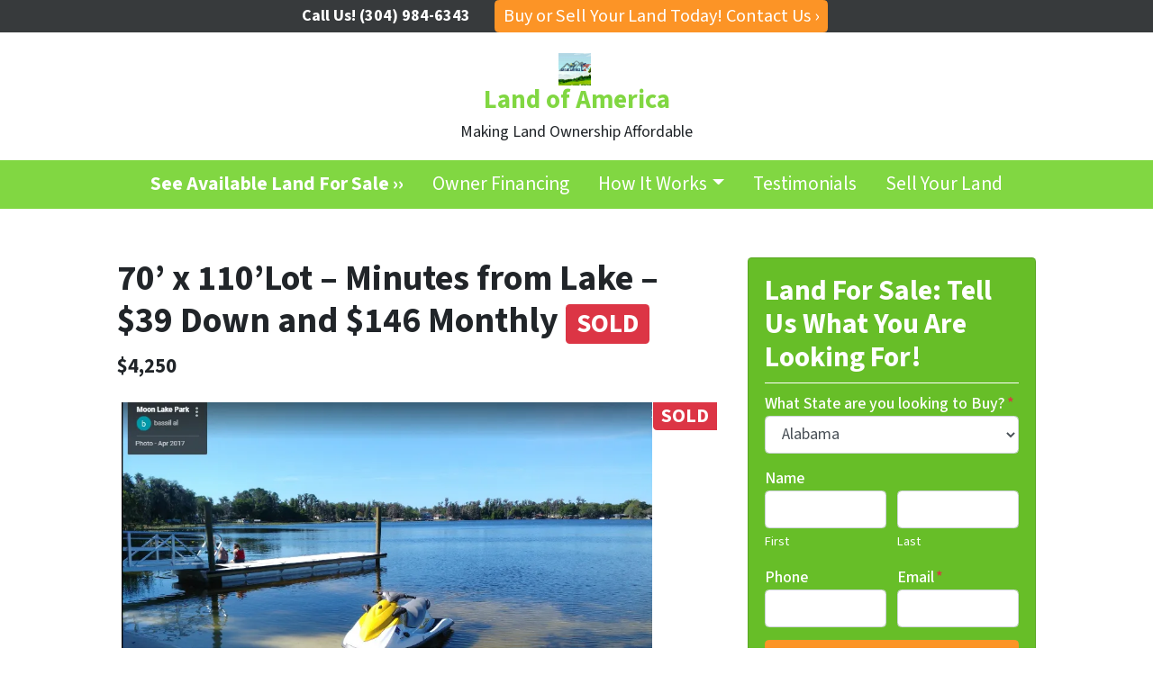

--- FILE ---
content_type: text/html; charset=UTF-8
request_url: https://www.buyland4less.com/property/70-x-110lot-minutes-from-lake-39-down-and-146-monthly/
body_size: 20119
content:

<!doctype html>
<html lang="en-US">
  <head>
  <meta charset="utf-8">
  <meta http-equiv="x-ua-compatible" content="ie=edge">
<script>
var gform;gform||(document.addEventListener("gform_main_scripts_loaded",function(){gform.scriptsLoaded=!0}),window.addEventListener("DOMContentLoaded",function(){gform.domLoaded=!0}),gform={domLoaded:!1,scriptsLoaded:!1,initializeOnLoaded:function(o){gform.domLoaded&&gform.scriptsLoaded?o():!gform.domLoaded&&gform.scriptsLoaded?window.addEventListener("DOMContentLoaded",o):document.addEventListener("gform_main_scripts_loaded",o)},hooks:{action:{},filter:{}},addAction:function(o,n,r,t){gform.addHook("action",o,n,r,t)},addFilter:function(o,n,r,t){gform.addHook("filter",o,n,r,t)},doAction:function(o){gform.doHook("action",o,arguments)},applyFilters:function(o){return gform.doHook("filter",o,arguments)},removeAction:function(o,n){gform.removeHook("action",o,n)},removeFilter:function(o,n,r){gform.removeHook("filter",o,n,r)},addHook:function(o,n,r,t,i){null==gform.hooks[o][n]&&(gform.hooks[o][n]=[]);var e=gform.hooks[o][n];null==i&&(i=n+"_"+e.length),gform.hooks[o][n].push({tag:i,callable:r,priority:t=null==t?10:t})},doHook:function(n,o,r){var t;if(r=Array.prototype.slice.call(r,1),null!=gform.hooks[n][o]&&((o=gform.hooks[n][o]).sort(function(o,n){return o.priority-n.priority}),o.forEach(function(o){"function"!=typeof(t=o.callable)&&(t=window[t]),"action"==n?t.apply(null,r):r[0]=t.apply(null,r)})),"filter"==n)return r[0]},removeHook:function(o,n,t,i){var r;null!=gform.hooks[o][n]&&(r=(r=gform.hooks[o][n]).filter(function(o,n,r){return!!(null!=i&&i!=o.tag||null!=t&&t!=o.priority)}),gform.hooks[o][n]=r)}});
</script>

  <meta name="viewport" content="width=device-width, initial-scale=1">
  <title>70’ x 110’Lot – Minutes from Lake &#x2d; $39 Down and $146 Monthly | Land of America</title>
	<style>img:is([sizes="auto" i], [sizes^="auto," i]) { contain-intrinsic-size: 3000px 1500px }</style>
	<script>
dataLayer = window.dataLayer || [];
dataLayer.push({"subDomain":"anthonysiglandbuyer","template":"investor-land-04","category":"landbuyer","theme":"carrot-02","CSULabel":"Non-CSU","personalizedsite":"no"});
</script>
<!-- Google Tag Manager -->
<script>
function initializeTagManager(w,d,s,l,i){w[l]=w[l]||[];w[l].push({'gtm.start':
    new Date().getTime(),event:'gtm.js'});var f=d.getElementsByTagName(s)[0],
    j=d.createElement(s),dl=l!='dataLayer'?'&l='+l:'';j.defer=true;j.src=
    'https://www.googletagmanager.com/gtm.js?id='+i+dl;f.parentNode.insertBefore(j,f);
}

window.addEventListener('load', () => {
    const deferDuration = navigator.userAgent.toLowerCase().includes('moto g power (2022)') ? 10000 : 2000;
    setTimeout(() => {
        initializeTagManager(window,document,'script','dataLayer','GTM-WWPZRDH');
    }, deferDuration);
});
</script>
<!-- End Google Tag Manager --><!-- start fakequery --><script type="text/javascript">(()=>{"use strict";window.__loaded=window.__loaded||[];var e,o,a;e="shim.js",o="module:loaded",window.__loaded.push({module:`/app/themes/carrot/assets/scripts/${e}`,call:o,context:a});const t="CARROT_THEME_SHIM_Q",r="JQUERY_QUEUE",s={},n=(...e)=>(s[r]||(s[r]=[]),s[r].push(["INSTANTIATE",e]),n);n.extend=Object.assign,n._isFake=!0,["add","addBack","addClass","after","ajaxComplete","ajaxError","ajaxSend","ajaxStart","ajaxStop","ajaxSuccess","andSelf","animate","append","appendTo","attr","before","bind","blur","change","children","clearQueue","click","clone","closest","contents","contextmenu","css","data","dblclick","delay","delegate","dequeue","detach","die","each","empty","end","eq","error","fadeIn","fadeOut","fadeTo","fadeToggle","filter","find","finish","first","focus","focusin","focusout","get","has","hasClass","height","hide","hover","html","index","innerHeight","innerWidth","insertAfter","insertBefore","is","jQuery","keydown","keypress","keyup","last","live","load","map","mousedown","mouseenter","mouseleave","mousemove","mouseout","mouseover","mouseup","next","nextAll","nextUntil","not","off","offset","offsetParent","on","one","outerHeight","outerWidth","parent","parents","parentsUntil","position","prepend","prependTo","prev","prevAll","prevUntil","promise","prop","pushStack","queue","ready","remove","removeAttr","removeClass","removeData","removeProp","replaceAll","replaceWith","resize","scroll","scrollLeft","scrollTop","select","serialize","serializeArray","show","siblings","size","slice","slideDown","slideToggle","slideUp","stop","submit","text","toArray","toggle","toggleClass","trigger","triggerHandler","unbind","undelegate","unload","unwrap","val","width","wrap","wrapAll","wrapInner"].forEach((e=>{n[e]=function(...o){s[r]||(s[r]=[]),s[r].push(["INSTANCE_METHOD_CALL",e,...o])}})),s[r]||(s[r]=[]),window.jQuery||(window.jQuery=n),window[t]?window[t][r]||(window[t][r]=s[r]):window[t]=s,window[t][r]||(window[t][r]=[])})();</script><!-- end fakequery -->
<meta name="description" content="70&rsquo; x 110&rsquo;Lot &ndash; Minutes from Lake &ndash; $39 Down and $146 Monthly Minutes from the Lake 70&rsquo; x 110&rsquo; Build-able double lot located in the city of New Port Richey&#8230;" />
<meta property="og:image" content="https://image-cdn.carrot.com/uploads/sites/42315/2020/07/cropped-Logo.jpg" />
<meta property="og:image:width" content="512" />
<meta property="og:image:height" content="512" />
<meta property="og:locale" content="en_US" />
<meta property="og:type" content="article" />
<meta property="og:title" content="70’ x 110’Lot – Minutes from Lake &#x2d; $39 Down and $146 Monthly | Land of America" />
<meta property="og:description" content="70&rsquo; x 110&rsquo;Lot &ndash; Minutes from Lake &ndash; $39 Down and $146 Monthly Minutes from the Lake 70&rsquo; x 110&rsquo; Build-able double lot located in the city of New Port Richey, FL in Pasco County. New Port Richey is a&#8230;" />
<meta property="og:url" content="https://www.buyland4less.com/property/70-x-110lot-minutes-from-lake-39-down-and-146-monthly/" />
<meta property="og:site_name" content="Land of America" />
<meta property="og:updated_time" content="2019-12-13T20:13+00:00" />
<meta property="article:published_time" content="2019-12-13T20:13+00:00" />
<meta property="article:modified_time" content="2019-12-13T20:13+00:00" />
<meta name="twitter:card" content="summary_large_image" />
<meta name="twitter:title" content="70’ x 110’Lot – Minutes from Lake &#x2d; $39 Down and $146 Monthly | Land of America" />
<meta name="twitter:description" content="70&rsquo; x 110&rsquo;Lot &ndash; Minutes from Lake &ndash; $39 Down and $146 Monthly Minutes from the Lake 70&rsquo; x 110&rsquo; Build-able double lot located in the city of New Port Richey, FL in Pasco County. New Port Richey is a&#8230;" />
<meta name="twitter:image" content="https://image-cdn.carrot.com/uploads/sites/42315/2020/07/cropped-Logo.jpg" />
<link rel="canonical" href="https://www.buyland4less.com/property/70-x-110lot-minutes-from-lake-39-down-and-146-monthly/" />

<link rel='dns-prefetch' href='//carrot.com' />
<link rel='dns-prefetch' href='//cdn.carrot.com' />
<link rel='dns-prefetch' href='//image-cdn.carrot.com' />
<link rel="preload" href="https://cdn.carrot.com/fonts/source-sans-pro/v21/variable.woff2" as="font" crossorigin>
<link rel="dns-prefetch" href="//www.google-analytics.com">

<link rel="stylesheet" href="/app/mu-plugins/Editor/dist/assets/formStyle-DMuCAtEy.css"><link rel="stylesheet" href="/app/mu-plugins/Editor/dist/assets/testimonialStyle-Cbp7rxav.css"><style id='outermost-icon-block-style-inline-css'>
.wp-block-outermost-icon-block{display:flex;line-height:0}.wp-block-outermost-icon-block.has-border-color{border:none}.wp-block-outermost-icon-block .has-icon-color svg,.wp-block-outermost-icon-block.has-icon-color svg{color:currentColor}.wp-block-outermost-icon-block .has-icon-color:not(.has-no-icon-fill-color) svg,.wp-block-outermost-icon-block.has-icon-color:not(.has-no-icon-fill-color) svg{fill:currentColor}.wp-block-outermost-icon-block .icon-container{box-sizing:border-box}.wp-block-outermost-icon-block a,.wp-block-outermost-icon-block svg{height:100%;transition:transform .1s ease-in-out;width:100%}.wp-block-outermost-icon-block a:hover{transform:scale(1.1)}.wp-block-outermost-icon-block svg{transform:rotate(var(--outermost--icon-block--transform-rotate,0deg)) scaleX(var(--outermost--icon-block--transform-scale-x,1)) scaleY(var(--outermost--icon-block--transform-scale-y,1))}.wp-block-outermost-icon-block .rotate-90,.wp-block-outermost-icon-block.rotate-90{--outermost--icon-block--transform-rotate:90deg}.wp-block-outermost-icon-block .rotate-180,.wp-block-outermost-icon-block.rotate-180{--outermost--icon-block--transform-rotate:180deg}.wp-block-outermost-icon-block .rotate-270,.wp-block-outermost-icon-block.rotate-270{--outermost--icon-block--transform-rotate:270deg}.wp-block-outermost-icon-block .flip-horizontal,.wp-block-outermost-icon-block.flip-horizontal{--outermost--icon-block--transform-scale-x:-1}.wp-block-outermost-icon-block .flip-vertical,.wp-block-outermost-icon-block.flip-vertical{--outermost--icon-block--transform-scale-y:-1}.wp-block-outermost-icon-block .flip-vertical.flip-horizontal,.wp-block-outermost-icon-block.flip-vertical.flip-horizontal{--outermost--icon-block--transform-scale-x:-1;--outermost--icon-block--transform-scale-y:-1}

</style>
<style id='global-styles-inline-css'>
:root{--wp--preset--aspect-ratio--square: 1;--wp--preset--aspect-ratio--4-3: 4/3;--wp--preset--aspect-ratio--3-4: 3/4;--wp--preset--aspect-ratio--3-2: 3/2;--wp--preset--aspect-ratio--2-3: 2/3;--wp--preset--aspect-ratio--16-9: 16/9;--wp--preset--aspect-ratio--9-16: 9/16;--wp--preset--color--black: #212529;--wp--preset--color--cyan-bluish-gray: #abb8c3;--wp--preset--color--white: #fff;--wp--preset--color--pale-pink: #f78da7;--wp--preset--color--vivid-red: #cf2e2e;--wp--preset--color--luminous-vivid-orange: #ff6900;--wp--preset--color--luminous-vivid-amber: #fcb900;--wp--preset--color--light-green-cyan: #7bdcb5;--wp--preset--color--vivid-green-cyan: #00d084;--wp--preset--color--pale-cyan-blue: #8ed1fc;--wp--preset--color--vivid-cyan-blue: #0693e3;--wp--preset--color--vivid-purple: #9b51e0;--wp--preset--color--gray-300: #dee2e6;--wp--preset--color--gray-100: #f7f7f9;--wp--preset--color--c-brand-primary: #81d742;--wp--preset--color--c-brand-primary-lighter: #abe481;--wp--preset--color--c-brand-primary-darker: #5ca924;--wp--preset--color--c-link: #1e73be;--wp--preset--color--c-link-lighter: #4799e2;--wp--preset--color--c-link-darker: #144b7c;--wp--preset--color--c-button: #fc9426;--wp--preset--color--c-button-lighter: #fdb971;--wp--preset--color--c-button-darker: #d36e03;--wp--preset--color--c-secondary: #4774AF;--wp--preset--color--c-secondary-lighter: #dce7f5;--wp--preset--color--c-secondary-dark: #204170;--wp--preset--color--c-secondary-darker: #0d1a2d;--wp--preset--gradient--vivid-cyan-blue-to-vivid-purple: linear-gradient(135deg,rgba(6,147,227,1) 0%,rgb(155,81,224) 100%);--wp--preset--gradient--light-green-cyan-to-vivid-green-cyan: linear-gradient(135deg,rgb(122,220,180) 0%,rgb(0,208,130) 100%);--wp--preset--gradient--luminous-vivid-amber-to-luminous-vivid-orange: linear-gradient(135deg,rgba(252,185,0,1) 0%,rgba(255,105,0,1) 100%);--wp--preset--gradient--luminous-vivid-orange-to-vivid-red: linear-gradient(135deg,rgba(255,105,0,1) 0%,rgb(207,46,46) 100%);--wp--preset--gradient--very-light-gray-to-cyan-bluish-gray: linear-gradient(135deg,rgb(238,238,238) 0%,rgb(169,184,195) 100%);--wp--preset--gradient--cool-to-warm-spectrum: linear-gradient(135deg,rgb(74,234,220) 0%,rgb(151,120,209) 20%,rgb(207,42,186) 40%,rgb(238,44,130) 60%,rgb(251,105,98) 80%,rgb(254,248,76) 100%);--wp--preset--gradient--blush-light-purple: linear-gradient(135deg,rgb(255,206,236) 0%,rgb(152,150,240) 100%);--wp--preset--gradient--blush-bordeaux: linear-gradient(135deg,rgb(254,205,165) 0%,rgb(254,45,45) 50%,rgb(107,0,62) 100%);--wp--preset--gradient--luminous-dusk: linear-gradient(135deg,rgb(255,203,112) 0%,rgb(199,81,192) 50%,rgb(65,88,208) 100%);--wp--preset--gradient--pale-ocean: linear-gradient(135deg,rgb(255,245,203) 0%,rgb(182,227,212) 50%,rgb(51,167,181) 100%);--wp--preset--gradient--electric-grass: linear-gradient(135deg,rgb(202,248,128) 0%,rgb(113,206,126) 100%);--wp--preset--gradient--midnight: linear-gradient(135deg,rgb(2,3,129) 0%,rgb(40,116,252) 100%);--wp--preset--font-size--small: 12px;--wp--preset--font-size--medium: 20px;--wp--preset--font-size--large: 24px;--wp--preset--font-size--x-large: 42px;--wp--preset--font-size--normal: 16px;--wp--preset--font-size--larger: 36px;--wp--preset--font-size--huge: max(23.61px,min(4.03vw,40px));--wp--preset--spacing--20: 0.44rem;--wp--preset--spacing--30: 0.67rem;--wp--preset--spacing--40: 1rem;--wp--preset--spacing--50: 1.5rem;--wp--preset--spacing--60: 2.25rem;--wp--preset--spacing--70: 3.38rem;--wp--preset--spacing--80: 5.06rem;--wp--preset--shadow--natural: 6px 6px 9px rgba(0, 0, 0, 0.2);--wp--preset--shadow--deep: 12px 12px 50px rgba(0, 0, 0, 0.4);--wp--preset--shadow--sharp: 6px 6px 0px rgba(0, 0, 0, 0.2);--wp--preset--shadow--outlined: 6px 6px 0px -3px rgba(255, 255, 255, 1), 6px 6px rgba(0, 0, 0, 1);--wp--preset--shadow--crisp: 6px 6px 0px rgba(0, 0, 0, 1);}:root :where(.is-layout-flow) > :first-child{margin-block-start: 0;}:root :where(.is-layout-flow) > :last-child{margin-block-end: 0;}:root :where(.is-layout-flow) > *{margin-block-start: 24px;margin-block-end: 0;}:root :where(.is-layout-constrained) > :first-child{margin-block-start: 0;}:root :where(.is-layout-constrained) > :last-child{margin-block-end: 0;}:root :where(.is-layout-constrained) > *{margin-block-start: 24px;margin-block-end: 0;}:root :where(.is-layout-flex){gap: 24px;}:root :where(.is-layout-grid){gap: 24px;}body .is-layout-flex{display: flex;}.is-layout-flex{flex-wrap: wrap;align-items: center;}.is-layout-flex > :is(*, div){margin: 0;}body .is-layout-grid{display: grid;}.is-layout-grid > :is(*, div){margin: 0;}.has-black-color{color: var(--wp--preset--color--black) !important;}.has-cyan-bluish-gray-color{color: var(--wp--preset--color--cyan-bluish-gray) !important;}.has-white-color{color: var(--wp--preset--color--white) !important;}.has-pale-pink-color{color: var(--wp--preset--color--pale-pink) !important;}.has-vivid-red-color{color: var(--wp--preset--color--vivid-red) !important;}.has-luminous-vivid-orange-color{color: var(--wp--preset--color--luminous-vivid-orange) !important;}.has-luminous-vivid-amber-color{color: var(--wp--preset--color--luminous-vivid-amber) !important;}.has-light-green-cyan-color{color: var(--wp--preset--color--light-green-cyan) !important;}.has-vivid-green-cyan-color{color: var(--wp--preset--color--vivid-green-cyan) !important;}.has-pale-cyan-blue-color{color: var(--wp--preset--color--pale-cyan-blue) !important;}.has-vivid-cyan-blue-color{color: var(--wp--preset--color--vivid-cyan-blue) !important;}.has-vivid-purple-color{color: var(--wp--preset--color--vivid-purple) !important;}.has-gray-300-color{color: var(--wp--preset--color--gray-300) !important;}.has-gray-100-color{color: var(--wp--preset--color--gray-100) !important;}.has-c-brand-primary-color{color: var(--wp--preset--color--c-brand-primary) !important;}.has-c-brand-primary-lighter-color{color: var(--wp--preset--color--c-brand-primary-lighter) !important;}.has-c-brand-primary-darker-color{color: var(--wp--preset--color--c-brand-primary-darker) !important;}.has-c-link-color{color: var(--wp--preset--color--c-link) !important;}.has-c-link-lighter-color{color: var(--wp--preset--color--c-link-lighter) !important;}.has-c-link-darker-color{color: var(--wp--preset--color--c-link-darker) !important;}.has-c-button-color{color: var(--wp--preset--color--c-button) !important;}.has-c-button-lighter-color{color: var(--wp--preset--color--c-button-lighter) !important;}.has-c-button-darker-color{color: var(--wp--preset--color--c-button-darker) !important;}.has-c-secondary-color{color: var(--wp--preset--color--c-secondary) !important;}.has-c-secondary-lighter-color{color: var(--wp--preset--color--c-secondary-lighter) !important;}.has-c-secondary-dark-color{color: var(--wp--preset--color--c-secondary-dark) !important;}.has-c-secondary-darker-color{color: var(--wp--preset--color--c-secondary-darker) !important;}.has-black-background-color{background-color: var(--wp--preset--color--black) !important;}.has-cyan-bluish-gray-background-color{background-color: var(--wp--preset--color--cyan-bluish-gray) !important;}.has-white-background-color{background-color: var(--wp--preset--color--white) !important;}.has-pale-pink-background-color{background-color: var(--wp--preset--color--pale-pink) !important;}.has-vivid-red-background-color{background-color: var(--wp--preset--color--vivid-red) !important;}.has-luminous-vivid-orange-background-color{background-color: var(--wp--preset--color--luminous-vivid-orange) !important;}.has-luminous-vivid-amber-background-color{background-color: var(--wp--preset--color--luminous-vivid-amber) !important;}.has-light-green-cyan-background-color{background-color: var(--wp--preset--color--light-green-cyan) !important;}.has-vivid-green-cyan-background-color{background-color: var(--wp--preset--color--vivid-green-cyan) !important;}.has-pale-cyan-blue-background-color{background-color: var(--wp--preset--color--pale-cyan-blue) !important;}.has-vivid-cyan-blue-background-color{background-color: var(--wp--preset--color--vivid-cyan-blue) !important;}.has-vivid-purple-background-color{background-color: var(--wp--preset--color--vivid-purple) !important;}.has-gray-300-background-color{background-color: var(--wp--preset--color--gray-300) !important;}.has-gray-100-background-color{background-color: var(--wp--preset--color--gray-100) !important;}.has-c-brand-primary-background-color{background-color: var(--wp--preset--color--c-brand-primary) !important;}.has-c-brand-primary-lighter-background-color{background-color: var(--wp--preset--color--c-brand-primary-lighter) !important;}.has-c-brand-primary-darker-background-color{background-color: var(--wp--preset--color--c-brand-primary-darker) !important;}.has-c-link-background-color{background-color: var(--wp--preset--color--c-link) !important;}.has-c-link-lighter-background-color{background-color: var(--wp--preset--color--c-link-lighter) !important;}.has-c-link-darker-background-color{background-color: var(--wp--preset--color--c-link-darker) !important;}.has-c-button-background-color{background-color: var(--wp--preset--color--c-button) !important;}.has-c-button-lighter-background-color{background-color: var(--wp--preset--color--c-button-lighter) !important;}.has-c-button-darker-background-color{background-color: var(--wp--preset--color--c-button-darker) !important;}.has-c-secondary-background-color{background-color: var(--wp--preset--color--c-secondary) !important;}.has-c-secondary-lighter-background-color{background-color: var(--wp--preset--color--c-secondary-lighter) !important;}.has-c-secondary-dark-background-color{background-color: var(--wp--preset--color--c-secondary-dark) !important;}.has-c-secondary-darker-background-color{background-color: var(--wp--preset--color--c-secondary-darker) !important;}.has-black-border-color{border-color: var(--wp--preset--color--black) !important;}.has-cyan-bluish-gray-border-color{border-color: var(--wp--preset--color--cyan-bluish-gray) !important;}.has-white-border-color{border-color: var(--wp--preset--color--white) !important;}.has-pale-pink-border-color{border-color: var(--wp--preset--color--pale-pink) !important;}.has-vivid-red-border-color{border-color: var(--wp--preset--color--vivid-red) !important;}.has-luminous-vivid-orange-border-color{border-color: var(--wp--preset--color--luminous-vivid-orange) !important;}.has-luminous-vivid-amber-border-color{border-color: var(--wp--preset--color--luminous-vivid-amber) !important;}.has-light-green-cyan-border-color{border-color: var(--wp--preset--color--light-green-cyan) !important;}.has-vivid-green-cyan-border-color{border-color: var(--wp--preset--color--vivid-green-cyan) !important;}.has-pale-cyan-blue-border-color{border-color: var(--wp--preset--color--pale-cyan-blue) !important;}.has-vivid-cyan-blue-border-color{border-color: var(--wp--preset--color--vivid-cyan-blue) !important;}.has-vivid-purple-border-color{border-color: var(--wp--preset--color--vivid-purple) !important;}.has-gray-300-border-color{border-color: var(--wp--preset--color--gray-300) !important;}.has-gray-100-border-color{border-color: var(--wp--preset--color--gray-100) !important;}.has-c-brand-primary-border-color{border-color: var(--wp--preset--color--c-brand-primary) !important;}.has-c-brand-primary-lighter-border-color{border-color: var(--wp--preset--color--c-brand-primary-lighter) !important;}.has-c-brand-primary-darker-border-color{border-color: var(--wp--preset--color--c-brand-primary-darker) !important;}.has-c-link-border-color{border-color: var(--wp--preset--color--c-link) !important;}.has-c-link-lighter-border-color{border-color: var(--wp--preset--color--c-link-lighter) !important;}.has-c-link-darker-border-color{border-color: var(--wp--preset--color--c-link-darker) !important;}.has-c-button-border-color{border-color: var(--wp--preset--color--c-button) !important;}.has-c-button-lighter-border-color{border-color: var(--wp--preset--color--c-button-lighter) !important;}.has-c-button-darker-border-color{border-color: var(--wp--preset--color--c-button-darker) !important;}.has-c-secondary-border-color{border-color: var(--wp--preset--color--c-secondary) !important;}.has-c-secondary-lighter-border-color{border-color: var(--wp--preset--color--c-secondary-lighter) !important;}.has-c-secondary-dark-border-color{border-color: var(--wp--preset--color--c-secondary-dark) !important;}.has-c-secondary-darker-border-color{border-color: var(--wp--preset--color--c-secondary-darker) !important;}.has-vivid-cyan-blue-to-vivid-purple-gradient-background{background: var(--wp--preset--gradient--vivid-cyan-blue-to-vivid-purple) !important;}.has-light-green-cyan-to-vivid-green-cyan-gradient-background{background: var(--wp--preset--gradient--light-green-cyan-to-vivid-green-cyan) !important;}.has-luminous-vivid-amber-to-luminous-vivid-orange-gradient-background{background: var(--wp--preset--gradient--luminous-vivid-amber-to-luminous-vivid-orange) !important;}.has-luminous-vivid-orange-to-vivid-red-gradient-background{background: var(--wp--preset--gradient--luminous-vivid-orange-to-vivid-red) !important;}.has-very-light-gray-to-cyan-bluish-gray-gradient-background{background: var(--wp--preset--gradient--very-light-gray-to-cyan-bluish-gray) !important;}.has-cool-to-warm-spectrum-gradient-background{background: var(--wp--preset--gradient--cool-to-warm-spectrum) !important;}.has-blush-light-purple-gradient-background{background: var(--wp--preset--gradient--blush-light-purple) !important;}.has-blush-bordeaux-gradient-background{background: var(--wp--preset--gradient--blush-bordeaux) !important;}.has-luminous-dusk-gradient-background{background: var(--wp--preset--gradient--luminous-dusk) !important;}.has-pale-ocean-gradient-background{background: var(--wp--preset--gradient--pale-ocean) !important;}.has-electric-grass-gradient-background{background: var(--wp--preset--gradient--electric-grass) !important;}.has-midnight-gradient-background{background: var(--wp--preset--gradient--midnight) !important;}.has-small-font-size{font-size: var(--wp--preset--font-size--small) !important;}.has-medium-font-size{font-size: var(--wp--preset--font-size--medium) !important;}.has-large-font-size{font-size: var(--wp--preset--font-size--large) !important;}.has-x-large-font-size{font-size: var(--wp--preset--font-size--x-large) !important;}.has-normal-font-size{font-size: var(--wp--preset--font-size--normal) !important;}.has-larger-font-size{font-size: var(--wp--preset--font-size--larger) !important;}.has-huge-font-size{font-size: var(--wp--preset--font-size--huge) !important;}
:root :where(.wp-block-pullquote){font-size: 1.5em;line-height: 1.6;}
</style>
<link rel="stylesheet" href="https://cdn.carrot.com/artifacts/edca38b8ef2d7fd1bfc33fbd9d100fd29aceee81/app/themes/carrot/dist/css/main.d9e11f.css"><style id='sage/css-inline-css'>
.lity{background:#0b0b0b;background:rgba(0,0,0,.9);bottom:0;left:0;opacity:0;outline:none!important;position:fixed;right:0;top:0;transition:opacity .3s ease;white-space:nowrap;z-index:9990}.lity.lity-opened{opacity:1}.lity.lity-closed{opacity:0}.lity *{box-sizing:border-box}.lity-wrap{bottom:0;left:0;outline:none!important;position:fixed;right:0;text-align:center;top:0;z-index:9990}.lity-wrap:before{content:"";display:inline-block;height:100%;margin-right:-.25em;vertical-align:middle}.lity-loader{color:#fff;font-family:Arial,Helvetica,sans-serif;font-size:14px;margin-top:-.8em;opacity:0;position:absolute;text-align:center;top:50%;transition:opacity .3s ease;width:100%;z-index:9991}.lity-loading .lity-loader{opacity:1}.lity-container{display:inline-block;max-height:100%;max-width:100%;outline:none!important;position:relative;text-align:left;vertical-align:middle;white-space:normal;z-index:9992}.lity-content{transform:scale(1);transition:transform .3s ease;width:100%;z-index:9993}.lity-closed .lity-content,.lity-loading .lity-content{transform:scale(.8)}.lity-content:after{bottom:0;box-shadow:0 0 8px rgba(0,0,0,.6);content:"";display:block;height:auto;left:0;position:absolute;right:0;top:0;width:auto;z-index:-1}.lity-close{-webkit-appearance:none;background:none;border:0;box-shadow:none;color:#fff;cursor:pointer;font-family:Arial,Baskerville,monospace;font-size:35px;font-style:normal;height:35px;line-height:35px;outline:none;padding:0;position:fixed;right:0;text-align:center;-webkit-text-decoration:none;text-decoration:none;text-shadow:0 1px 2px rgba(0,0,0,.6);top:0;width:35px;z-index:9994}.lity-close::-moz-focus-inner{border:0;padding:0}.lity-close:active,.lity-close:focus,.lity-close:hover,.lity-close:visited{background:none;border:0;box-shadow:none;color:#fff;font-family:Arial,Baskerville,monospace;font-size:35px;font-style:normal;line-height:35px;outline:none;padding:0;text-align:center;-webkit-text-decoration:none;text-decoration:none;text-shadow:0 1px 2px rgba(0,0,0,.6)}.lity-close:active{top:1px}.lity-image img{border:0;display:block;line-height:0;max-width:100%}.lity-facebookvideo .lity-container,.lity-googlemaps .lity-container,.lity-iframe .lity-container,.lity-vimeo .lity-container,.lity-youtube .lity-container{max-width:964px;width:100%}.lity-iframe-container{height:0;overflow:auto;padding-top:56.25%;pointer-events:auto;transform:translateZ(0);width:100%;-webkit-overflow-scrolling:touch}.lity-iframe-container iframe{background:#000;box-shadow:0 0 8px rgba(0,0,0,.6);display:block;height:100%;left:0;position:absolute;top:0;width:100%}.lity-hide{display:none}.slick-slider{box-sizing:border-box;-webkit-touch-callout:none;touch-action:pan-y;-webkit-user-select:none;-moz-user-select:none;user-select:none;-webkit-tap-highlight-color:rgba(0,0,0,0)}.slick-list,.slick-slider{display:block;position:relative}.slick-list{margin:0;overflow:hidden;padding:0}.slick-list:focus{outline:none}.slick-list.dragging{cursor:pointer;cursor:hand}.slick-slider .slick-list,.slick-slider .slick-track{transform:translateZ(0)}.slick-track{display:block;left:0;margin-left:auto;margin-right:auto;position:relative;top:0}.slick-track:after,.slick-track:before{content:"";display:table}.slick-track:after{clear:both}.slick-loading .slick-track{visibility:hidden}.slick-slide{display:none;float:left;height:100%;min-height:1px}[dir=rtl] .slick-slide{float:right}.slick-slide img{display:block}.slick-slide.slick-loading img{display:none}.slick-slide.dragging img{pointer-events:none}.slick-initialized .slick-slide{display:block}.slick-loading .slick-slide{visibility:hidden}.slick-vertical .slick-slide{border:1px solid transparent;display:block;height:auto}.slick-arrow.slick-hidden{display:none}.slick-next,.slick-prev{border:none;cursor:pointer;display:block;font-size:0;height:120px;line-height:0;padding:0;position:absolute;top:50%;transform:translateY(-50%);width:20px}.slick-next,.slick-next:focus,.slick-next:hover,.slick-prev,.slick-prev:focus,.slick-prev:hover{background:transparent;color:transparent;outline:none}.slick-next:focus:before,.slick-next:hover:before,.slick-prev:focus:before,.slick-prev:hover:before{opacity:1}.slick-next.slick-disabled:before,.slick-prev.slick-disabled:before{opacity:.25}.slick-next:before,.slick-prev:before{line-height:1;opacity:.75;-webkit-font-smoothing:antialiased;-moz-osx-font-smoothing:grayscale}.slick-prev{left:-25px}.slick-prev:before{content:"←"}.slick-next{right:-25px}.slick-next:before{content:"→"}
</style>
<link rel="stylesheet" href="/app/mu-plugins/Editor/dist/assets/filtersRemoveMarginStyle-DaCVUGgC.css"><link rel="stylesheet" href="https://cdn.carrot.com/artifacts/edca38b8ef2d7fd1bfc33fbd9d100fd29aceee81/app/themes/carrot-02/dist/css/main-02.c815ab.css">
<style>
:root {
  --body-color: #373a3c;
  --font-primary: 'Source Sans Pro',-apple-system,BlinkMacSystemFont,"Segoe UI",Roboto,Oxygen-Sans,Ubuntu,Cantarell,"Helvetica Neue",sans-serif;
  --font-headings: 'Source Sans Pro',-apple-system,BlinkMacSystemFont,"Segoe UI",Roboto,Oxygen-Sans,Ubuntu,Cantarell,"Helvetica Neue",sans-serif;
  --color-brand-primary: #81d742;
  --color-brand-primary-hover: #67be28;
  --color-brand-primary-lighter: #abe481;
  --color-brand-primary-darker: #5ca924;
  --color-brand-primary-islight: #1d1d1d;
  --color-brand-primary-isdark: #c2c2c2;
  --color-brand-secondary: #4774AF;
  --color-brand-secondary-lighter: #dce7f5;
  --color-brand-secondary-dark: #204170;
  --color-brand-secondary-darker: #0d1a2d;
  --color-link: #1e73be;
  --color-link-hover: #175892;
  --color-link-lighter: #4799e2;
  --color-link-darker: #144b7c;
  --color-button: #fc9426;
  --color-button-hover: #ec7b03;
  --color-button-lighter: #fdb971;
  --color-button-darker: #d36e03;
  --color-text-on-black: #fff;
  --color-text-on-white: #1d1d1d;
  --color-text-on-light-gray: #1d1d1d;
  --color-text-on-lightest-gray: #1d1d1d;
  --color-text-on-primary: #1d1d1d;
  --color-text-on-primary-darker: #1d1d1d;
  --color-text-on-primary-lighter: #1d1d1d;
  --color-text-on-secondary: #ffffff;
  --color-text-on-secondary-dark: #ffffff;
  --color-text-on-secondary-darker: #ffffff;
  --color-text-on-secondary-lighter: #1d1d1d;
  --color-text-on-link: #ffffff;
  --color-text-on-link-darker: #ffffff;
  --color-text-on-link-lighter: #1d1d1d;
  --color-text-on-button: #1d1d1d;
  --color-text-on-button-darker: #ffffff;
  --color-text-on-button-lighter: #1d1d1d;
}

@font-face {
  font-family: 'Source Sans Pro';
  font-style: normal;
  font-weight: 400 700;
  font-display: swap;
  src: url('https://cdn.carrot.com/fonts/source-sans-pro/v21/variable.woff2') format('woff2');
}
</style>

<script src="https://unpkg.com/jquery@3.7.0/dist/jquery.min.js"></script><script src="https://www.buyland4less.com/wp-includes/js/dist/dom-ready.min.js?ver=f77871ff7694fffea381"></script><script src="https://cdn.carrot.com/artifacts/edca38b8ef2d7fd1bfc33fbd9d100fd29aceee81/app/themes/carrot/dist/js/support.b43fea.js"></script><script>
jQuery($ => $()?.utmz?.({"domainName":false}))
</script><script src="https://cdn.carrot.com/artifacts/edca38b8ef2d7fd1bfc33fbd9d100fd29aceee81/app/themes/carrot/dist/js/main.a9477e.js"></script><script type="module" src="/app/mu-plugins/Editor/dist/assets/formScript-D2IrI3SA.js"></script>  <script type="application/ld+json">{"@context": "https://schema.org", "@type": "WebSite", "url": "https://www.buyland4less.com/", "name": "Land of America"}</script>
<style id="block-visibility-frontend-inline-css">/* Front-end Styles */
@media (max-width: 669px) {
  .hide-on-mobile {
    display: none !important;
  }
}

@media (min-width: 670px) and (max-width: 1023px) {
  .hide-on-tablet {
    display: none !important;
  }
}

@media (min-width: 1024px) {
  .hide-on-desktop {
    display: none !important;
  }
}
</style><link rel="apple-touch-icon" type="image/png" sizes="180x180" href="https://image-cdn.carrot.com/[base64]">
<link rel="icon" type="image/png" sizes="16x16" href="https://image-cdn.carrot.com/[base64]">
<link rel="icon" type="image/png" sizes="32x32" href="https://image-cdn.carrot.com/[base64]">
<link rel="icon" type="image/png" sizes="48x48" href="https://image-cdn.carrot.com/[base64]">
<link rel="icon" type="image/png" sizes="96x96" href="https://image-cdn.carrot.com/[base64]">
<link rel="icon" type="image/png" sizes="192x192" href="https://image-cdn.carrot.com/[base64]">
    <style>
      .gform_wrapper.gravity-theme fieldset.autocomplete-us:not(.gfield_error) .ginput_container_address > span:not(.address_line_1),
      .gform_wrapper.gravity-theme fieldset.autocomplete-us:not(.gfield_error) span.address_line_1 label,
      li.autocomplete-us:not(.gfield_error) .ginput_container_address span:not(.address_line_1),
      li.autocomplete-us:not(.gfield_error) .ginput_container_address span.address_line_1 label {
        display: none;
      }
    </style>
    <noscript>
        <style>
          .gform_wrapper.gravity-theme fieldset.autocomplete-us:not(.gfield_error) .ginput_container_address > span:not(.address_line_1),
          .gform_wrapper.gravity-theme fieldset.autocomplete-us span.address_line_1 label,
          li.autocomplete-us:not(.gfield_error) .ginput_container_address span:not(.address_line_1),
          li.autocomplete-us:not(.gfield_error) .ginput_container_address span.address_line_1 label {
            display: block;
          }
        </style>
    </noscript>
      
          </head>
  <body class="wp-singular property-template-default single single-property postid-1908 wp-embed-responsive wp-theme-carrot wp-child-theme-carrot-02 env-production 70-x-110lot-minutes-from-lake-39-down-and-146-monthly logo-icon logo-icon-custom no-hero no-credbar sidebar-primary has-property-image sitetype-landbuyer">
    <!-- Google Tag Manager (noscript) -->
<noscript><iframe src="https://www.googletagmanager.com/ns.html?id=GTM-WWPZRDH"
height="0" width="0" style="display:none;visibility:hidden"></iframe></noscript>
<!-- End Google Tag Manager (noscript) -->    <div class="wrap">
      
<!-- Property Modal -->

<header class="banner banner--isDefault">
  <div class="container clearfix">
    <div class="brand-container brand--site-icon" itemscope itemtype="https://schema.org/Organization">
  <a class="brand" itemprop="url" href="https://www.buyland4less.com/">
                  <img class="brand-logo brand__icon" itemprop="logo" src="https://image-cdn.carrot.com/uploads/sites/42315/2020/07/cropped-Logo.jpg" width="512" height="512" alt="Land of America">
            <div class="brand-text">
      <b class="brand-name" itemprop="name">Land of America</b>
      <span class="tagline brand-tagline">Making Land Ownership Affordable</span>
    </div>
  </a>
</div>  </div>
  <nav class="nav-top">
          <span class="telephone" itemprop="telephone">
        <b><span class="contact-phone-text">Call Us!</span> (304) 984-6343</b>
      </span>
        <div class="nav-top-items">
      <div class="menu-header-navigation-container"><ul id="menu-header-navigation" class="nav"><li id="menu-item-576" class="button menu-item menu-item-type-post_type menu-item-object-page menu-item-576"><a href="https://www.buyland4less.com/contact-us/">Buy or Sell Your Land Today! Contact Us ›</a></li>
</ul></div>              <a href="#" class="navbar-toggler collapsed" data-toggle="collapse" data-target="#nav-primary">More</a>
                </div>
  </nav>
    <nav class="nav-primary navbar navbar-expand-md navbar-dark bg-primary" id="navbar-nav-container">
    <div class="container">
      <div id='nav-primary' class='collapse navbar-collapse'>
  
  <ul id="menu-main-navigation" class="navbar-nav"><li  id="menu-item-1251" class="menu-item menu-item-type-post_type menu-item-object-lead menu-item-1251 nav-item"><a title="See Available Land For Sale ››" href="https://www.buyland4less.com/go/land-for-sale/" class="nav-link"><strong>See Available Land For Sale ››</strong></a></li>
<li  id="menu-item-1252" class="menu-item menu-item-type-post_type menu-item-object-page menu-item-1252 nav-item"><a title="Owner Financing" href="https://www.buyland4less.com/land-owner-financing/" class="nav-link">Owner Financing</a></li>
<li  id="menu-item-585" class="menu-item menu-item-type-post_type menu-item-object-page menu-item-has-children dropdown menu-item-585 nav-item"><a title="How It Works" href="https://www.buyland4less.com/how-to-buy-land/" data-hover-group="585" class="dropdown-toggle nav-link" id="menu-item-dropdown-585">How It Works</a>
<ul  class="dropdown-menu" aria-labelledby="menu-item-dropdown-585" role="menu">
	<li  id="menu-item-589" class="menu-item menu-item-type-post_type menu-item-object-page menu-item-589 nav-item"><a title="Questions?" href="https://www.buyland4less.com/faq/" class="dropdown-item">Questions?</a></li>
</ul>
</li>
<li  id="menu-item-581" class="menu-item menu-item-type-post_type menu-item-object-page menu-item-581 nav-item"><a title="Testimonials" href="https://www.buyland4less.com/testimonials/" class="nav-link">Testimonials</a></li>
<li  id="menu-item-1298" class="menu-item menu-item-type-post_type menu-item-object-lead menu-item-1298 nav-item"><a title="Sell Your Land" href="https://www.buyland4less.com/go/sell-my-land/" class="nav-link">Sell Your Land</a></li>
</ul>
  </div>    </div>
  </nav>
  </header>
      <div class="content-wrap" role="document">
        <div class="content">
          <main class="main">
                            <article class="post-1908 property type-property status-publish hentry">
            <header>
      <h1 class="property-title">
        70’ x 110’Lot – Minutes from Lake &#8211; $39 Down and $146 Monthly                  <span class="badge badge-danger badge-sold">Sold</span>
              </h1>
      <ul class="list-inline">
        <li class="lead"><b>$4,250</b></li>                              </ul>
    </header>
          <div class="property-images">
                  <span class="badge badge-danger badge-sold">Sold</span>
                <div class="slider slider-for">
                                  <div>
              <a href="https://image-cdn.carrot.com/uploads/sites/42315/2019/12/1-Moon-Lake2.png" title="" data-lity>
                <img src="https://image-cdn.carrot.com/uploads/sites/42315/2019/12/1-Moon-Lake2.png" alt="" loading="lazy">
              </a>
            </div>
                                  <div>
              <a href="https://image-cdn.carrot.com/uploads/sites/42315/2019/12/2-FL-Overview.png" title="" data-lity>
                <img src="https://image-cdn.carrot.com/uploads/sites/42315/2019/12/2-FL-Overview.png" alt="" loading="lazy">
              </a>
            </div>
                                  <div>
              <a href="https://image-cdn.carrot.com/uploads/sites/42315/2019/12/3-FL-Overview2.png" title="" data-lity>
                <img src="https://image-cdn.carrot.com/uploads/sites/42315/2019/12/3-FL-Overview2.png" alt="" loading="lazy">
              </a>
            </div>
                                  <div>
              <a href="https://image-cdn.carrot.com/uploads/sites/42315/2019/12/4-Property-Overview2.png" title="" data-lity>
                <img src="https://image-cdn.carrot.com/uploads/sites/42315/2019/12/4-Property-Overview2.png" alt="" loading="lazy">
              </a>
            </div>
                                  <div>
              <a href="https://image-cdn.carrot.com/uploads/sites/42315/2019/12/5-Property-Overview.png" title="" data-lity>
                <img src="https://image-cdn.carrot.com/uploads/sites/42315/2019/12/5-Property-Overview.png" alt="" loading="lazy">
              </a>
            </div>
                                  <div>
              <a href="https://image-cdn.carrot.com/uploads/sites/42315/2019/12/6-Property-Overview3-1.png" title="" data-lity>
                <img src="https://image-cdn.carrot.com/uploads/sites/42315/2019/12/6-Property-Overview3-1.png" alt="" loading="lazy">
              </a>
            </div>
                                  <div>
              <a href="https://image-cdn.carrot.com/uploads/sites/42315/2019/12/7-Property-Overview4-1.png" title="" data-lity>
                <img src="https://image-cdn.carrot.com/uploads/sites/42315/2019/12/7-Property-Overview4-1.png" alt="" loading="lazy">
              </a>
            </div>
                                  <div>
              <a href="https://image-cdn.carrot.com/uploads/sites/42315/2019/12/8-Property-Overview5-1.png" title="" data-lity>
                <img src="https://image-cdn.carrot.com/uploads/sites/42315/2019/12/8-Property-Overview5-1.png" alt="" loading="lazy">
              </a>
            </div>
                                  <div>
              <a href="https://image-cdn.carrot.com/uploads/sites/42315/2019/12/9-Property-Area.png" title="" data-lity>
                <img src="https://image-cdn.carrot.com/uploads/sites/42315/2019/12/9-Property-Area.png" alt="" loading="lazy">
              </a>
            </div>
                                  <div>
              <a href="https://image-cdn.carrot.com/uploads/sites/42315/2019/12/10-Property-Area-2.png" title="" data-lity>
                <img src="https://image-cdn.carrot.com/uploads/sites/42315/2019/12/10-Property-Area-2.png" alt="" loading="lazy">
              </a>
            </div>
                                  <div>
              <a href="https://image-cdn.carrot.com/uploads/sites/42315/2019/12/11-Property-Area.png" title="" data-lity>
                <img src="https://image-cdn.carrot.com/uploads/sites/42315/2019/12/11-Property-Area.png" alt="" loading="lazy">
              </a>
            </div>
                                  <div>
              <a href="https://image-cdn.carrot.com/uploads/sites/42315/2019/12/12-Property-Area5.png" title="" data-lity>
                <img src="https://image-cdn.carrot.com/uploads/sites/42315/2019/12/12-Property-Area5.png" alt="" loading="lazy">
              </a>
            </div>
                                  <div>
              <a href="https://image-cdn.carrot.com/uploads/sites/42315/2019/12/13-Property-Area7.png" title="" data-lity>
                <img src="https://image-cdn.carrot.com/uploads/sites/42315/2019/12/13-Property-Area7.png" alt="" loading="lazy">
              </a>
            </div>
                                  <div>
              <a href="https://image-cdn.carrot.com/uploads/sites/42315/2019/12/14-Property-Area8.png" title="" data-lity>
                <img src="https://image-cdn.carrot.com/uploads/sites/42315/2019/12/14-Property-Area8.png" alt="" loading="lazy">
              </a>
            </div>
                                  <div>
              <a href="https://image-cdn.carrot.com/uploads/sites/42315/2019/12/15-Property-Area10.png" title="" data-lity>
                <img src="https://image-cdn.carrot.com/uploads/sites/42315/2019/12/15-Property-Area10.png" alt="" loading="lazy">
              </a>
            </div>
                                  <div>
              <a href="https://image-cdn.carrot.com/uploads/sites/42315/2019/12/16-Moon-Lake-Sign.png" title="" data-lity>
                <img src="https://image-cdn.carrot.com/uploads/sites/42315/2019/12/16-Moon-Lake-Sign.png" alt="" loading="lazy">
              </a>
            </div>
                                  <div>
              <a href="https://image-cdn.carrot.com/uploads/sites/42315/2019/12/17-Moon-Lake3.png" title="" data-lity>
                <img src="https://image-cdn.carrot.com/uploads/sites/42315/2019/12/17-Moon-Lake3.png" alt="" loading="lazy">
              </a>
            </div>
                                  <div>
              <a href="https://image-cdn.carrot.com/uploads/sites/42315/2019/12/18-Moon-Lake.png" title="" data-lity>
                <img src="https://image-cdn.carrot.com/uploads/sites/42315/2019/12/18-Moon-Lake.png" alt="" loading="lazy">
              </a>
            </div>
                                  <div>
              <a href="https://image-cdn.carrot.com/uploads/sites/42315/2019/12/19-Moon-Lake-Playground.png" title="" data-lity>
                <img src="https://image-cdn.carrot.com/uploads/sites/42315/2019/12/19-Moon-Lake-Playground.png" alt="" loading="lazy">
              </a>
            </div>
                                  <div>
              <a href="https://image-cdn.carrot.com/uploads/sites/42315/2019/12/20-Moon-Lake-Playground2.png" title="" data-lity>
                <img src="https://image-cdn.carrot.com/uploads/sites/42315/2019/12/20-Moon-Lake-Playground2.png" alt="" loading="lazy">
              </a>
            </div>
                                  <div>
              <a href="https://image-cdn.carrot.com/uploads/sites/42315/2019/12/21-Moon-Lake4.png" title="" data-lity>
                <img src="https://image-cdn.carrot.com/uploads/sites/42315/2019/12/21-Moon-Lake4.png" alt="" loading="lazy">
              </a>
            </div>
                  </div>
        <div class="slider slider-nav">
                                  <div>
              <img src="https://image-cdn.carrot.com/uploads/sites/42315/2019/12/1-Moon-Lake2-480x360.png" alt="" loading="lazy">
            </div>
                                  <div>
              <img src="https://image-cdn.carrot.com/uploads/sites/42315/2019/12/2-FL-Overview-480x360.png" alt="" loading="lazy">
            </div>
                                  <div>
              <img src="https://image-cdn.carrot.com/uploads/sites/42315/2019/12/3-FL-Overview2-480x360.png" alt="" loading="lazy">
            </div>
                                  <div>
              <img src="https://image-cdn.carrot.com/uploads/sites/42315/2019/12/4-Property-Overview2-480x360.png" alt="" loading="lazy">
            </div>
                                  <div>
              <img src="https://image-cdn.carrot.com/uploads/sites/42315/2019/12/5-Property-Overview-480x360.png" alt="" loading="lazy">
            </div>
                                  <div>
              <img src="https://image-cdn.carrot.com/uploads/sites/42315/2019/12/6-Property-Overview3-1-480x360.png" alt="" loading="lazy">
            </div>
                                  <div>
              <img src="https://image-cdn.carrot.com/uploads/sites/42315/2019/12/7-Property-Overview4-1-480x360.png" alt="" loading="lazy">
            </div>
                                  <div>
              <img src="https://image-cdn.carrot.com/uploads/sites/42315/2019/12/8-Property-Overview5-1-480x360.png" alt="" loading="lazy">
            </div>
                                  <div>
              <img src="https://image-cdn.carrot.com/uploads/sites/42315/2019/12/9-Property-Area-480x360.png" alt="" loading="lazy">
            </div>
                                  <div>
              <img src="https://image-cdn.carrot.com/uploads/sites/42315/2019/12/10-Property-Area-2-480x360.png" alt="" loading="lazy">
            </div>
                                  <div>
              <img src="https://image-cdn.carrot.com/uploads/sites/42315/2019/12/11-Property-Area-480x360.png" alt="" loading="lazy">
            </div>
                                  <div>
              <img src="https://image-cdn.carrot.com/uploads/sites/42315/2019/12/12-Property-Area5-480x360.png" alt="" loading="lazy">
            </div>
                                  <div>
              <img src="https://image-cdn.carrot.com/uploads/sites/42315/2019/12/13-Property-Area7-480x360.png" alt="" loading="lazy">
            </div>
                                  <div>
              <img src="https://image-cdn.carrot.com/uploads/sites/42315/2019/12/14-Property-Area8-480x360.png" alt="" loading="lazy">
            </div>
                                  <div>
              <img src="https://image-cdn.carrot.com/uploads/sites/42315/2019/12/15-Property-Area10-480x360.png" alt="" loading="lazy">
            </div>
                                  <div>
              <img src="https://image-cdn.carrot.com/uploads/sites/42315/2019/12/16-Moon-Lake-Sign-480x360.png" alt="" loading="lazy">
            </div>
                                  <div>
              <img src="https://image-cdn.carrot.com/uploads/sites/42315/2019/12/17-Moon-Lake3-480x360.png" alt="" loading="lazy">
            </div>
                                  <div>
              <img src="https://image-cdn.carrot.com/uploads/sites/42315/2019/12/18-Moon-Lake-480x360.png" alt="" loading="lazy">
            </div>
                                  <div>
              <img src="https://image-cdn.carrot.com/uploads/sites/42315/2019/12/19-Moon-Lake-Playground-480x360.png" alt="" loading="lazy">
            </div>
                                  <div>
              <img src="https://image-cdn.carrot.com/uploads/sites/42315/2019/12/20-Moon-Lake-Playground2-480x360.png" alt="" loading="lazy">
            </div>
                                  <div>
              <img src="https://image-cdn.carrot.com/uploads/sites/42315/2019/12/21-Moon-Lake4-480x360.png" alt="" loading="lazy">
            </div>
                  </div>
      </div>
    
    <div class="property-content entry-content">
      <p>70’ x 110’Lot – Minutes from Lake &#8211; $39 Down and $146 Monthly</p>
<p>Minutes from the Lake</p>
<p>70’ x 110’ Build-able double lot located in the city of New Port Richey, FL in Pasco County. New Port Richey is a suburban city included in the Tampa-St. Petersburg- Clearwater, Florida Metropolitan Statistical Area and is approximately 30 miles northwest of greater Tampa. The Gulf of Mexico coastline borders the west side of the city, and the Pithlachascotee River runs through the city’s heart. New Port Richey’s geography blends nature, beaches, and great shopping with restaurants, culture and business &#8211; all with a small-town feel.</p>
<p>This double lot is located in Moon Lake Estates. Moon Lake Park located just 2 miles away consists of 6.65 acres with a large lake. There is a small boat ramp that can be used to launch canoes/kayaks and small powered engine boats. There are two shelters and plenty of picnic tables and charcoal grills throughout the park. Although the park is located in the middle of the neighborhood, it is so peaceful and soothing to sit out and watch the wild birds and ducks at the lake with the reflection of the sun glistening off the middle of the lake. There is also a beach area for swimming. Other park amenities include basketball courts, fishing, playgrounds and walking paths around the park.</p>
<p>Property is zoned Agriculture Residential with 70&#8242; road frontage. Single Family Homes, Mobile homes and modular homes are allowed. You cannot park mobile homes or campers. Property is not in flood zone or wetlands and is build-able per the county. A well and septic would be needed. Buyer needs to verify all info.</p>
<p>&nbsp;</p>
<p>Distances:</p>
<p>Clearwater, FL &#8211; 35 miles</p>
<p>Tampa, FL &#8211; 39 miles</p>
<p>St. Petersburg, FL &#8211; 49 miles</p>
<p>Sarasota, FL &#8211; 89 miles</p>
<p>Orlando, FL &#8211; 101 miles</p>
<p>&nbsp;</p>
<p>&nbsp;</p>
<p>Buy this property today for <u>just $4,250</u></p>
<p>&nbsp;</p>
<p>Interested? Call or txt Anthony @ (304) 984-6343</p>
<p>&nbsp;</p>
<ul>
<li>Property Type:  Land</li>
<li>Sale Price:  $4,250</li>
<li>State:  FL</li>
<li>County:  Pasco</li>
<li>APN (Assessor&#8217;s Parcel Number):  16-25-17-0080-13100-0060</li>
<li>Property Address:  Posen Street (GPS 28.311156, -82.609762)</li>
<li>City:  New Port Richey</li>
<li>Zip:  34654</li>
<li>Size:  18 Acre(s)</li>
<li>Dimensions:  70 x 110</li>
<li>Short Legal:  MOON LAKE EST UNIT 8 PB 4 PGS 98-99 LOTS 6 &amp; 7 BLK 131 OR 6215 PG 870</li>
<li>Zoning:  Agriculture Residential – Stick Built Home, Mobile Homes and Modular Homes are acceptable</li>
<li>Sewer – Septic Needed</li>
<li>Water – Well Needed</li>
<li>Road Access:  Yes &#8211; Unpaved</li>
<li>Annual Taxes:  $72</li>
</ul>
<p>&nbsp;</p>
<p>&nbsp;</p>
<p>Own it today for <u>just $4,250</u></p>
<p>Don&#8217;t have the cash? We also offer owner financing &#8212; no credit checks required!</p>
<p>&nbsp;</p>
<p>CHECK OUT OUR AFFORDABLE PAYMENT OPTIONS!!!!!! PAY IN FULL&#8230;. Purchase Price: $4,250.</p>
<p>or</p>
<p>Payments start at only $146.20 per month for 60 months with $39 down plus closing costs. This amount includes monthly service charges which are for loan servicing and liability insurance and 1/12 of the yearly tax bill. No prepayment penalty.  $495 process and document fee due at signing.  Other options available to fit your budget.</p>
<p>To buy this property call or txt Anthony @ (304) 984-6343</p>
<p>&nbsp;</p>
<p>Don&#8217;t miss out on this great deal call or txt us now!</p>
<p>&nbsp;</p>
<p>Buyer needs to verify all info to make sure it fits their needs.</p>
<p>Important Phone Numbers and info:</p>
<p>Pasco County Planning and Development – (727) 847-8140</p>
<p>Utility Services – (813) 235-6189</p>
    </div>
        <div class="property-details">
      <div class="row">
        <dl class="col-sm-6">
                      <dt>Price:</dt>
            <dd>$4,250</dd>
                                <dt>Address:</dt>
            <dd class="property-address-full">Posen Street <br>New Port Richey, FL 34654</dd>
                                          <dt>Lot Size:</dt>
            <dd>0.18 Acres</dd>
                                      </dl>
        <dl class="col-sm-6">
                      <dt>Terms:</dt>
            <dd>For Sale</dd>
                                <dt>Property Type:</dt>
            <dd>Land</dd>
                                                          </dl>
      </div>
    </div>
              <div class="property-cta-bottom alert alert-info">
        <h3 class="text-default mt-0 mb-0 text-center">
          Call (304) 984-6343 for more details
                  </h3>
      </div>
    
    
          <div class="property-location">
        <h4>Property Location</h4>
        <ul class="nav nav-tabs" role="tablist">
          <li class="nav-item"><a class="nav-link active" href="#property-map" role="tab" data-toggle="tab">Map</a></li>
          <li class="nav-item"><a class="nav-link" href="#property-map-street-view" role="tab" data-toggle="tab" id="streetview_trigger">Street View</a></li>
        </ul>
        <div class="tab-content">
          <div role="tabpanel" class="tab-pane active" id="property-map">
            <div id="google-map-layer" class="map-container">
              <div id="google-map-div">
                <iframe
                  style="width: 100%; height: 400px;"
                  frameborder="0" style="border:0"
                  src="https://www.google.com/maps/embed/v1/place?key=AIzaSyDXadJY4DlY0i9zzsLx3zAqfhtbxZ3T1-U&q=Posen+Street+%2CNew+Port+Richey%2CFL&zoom=12"
                  allowfullscreen>
                </iframe>
              </div>
            </div>
          </div>
          <div role="tabpanel" class="tab-pane" id="property-map-street-view">
            <div id="google-satellite-layer" class="map-container">
              <div id="google-satellite-div">
                <div id="flxmap-696f9cbf35e5b" class='flxmap-container' data-flxmap='flxmap_696f9cbf35e5b' style="width:500px;height:400px;"></div>
<script>
/* <![CDATA[ */
if (!window.CARROT_LAZY_LOAD_FLXMAP_Q) {
  window.CARROT_LAZY_LOAD_FLXMAP_Q = []
}
window.CARROT_LAZY_LOAD_FLXMAP_Q.push(function(FlexibleMap) {
	jQuery("#streetview_trigger").click(function() {
		if (jQuery(this).data('gmaps-loaded')) {
			return;
		}
     var f = new FlexibleMap();
 f.scaleControl = true;
 f.panControl = true;
 f.streetViewControl = true;
 f.mapTypeId = "satellite";
 f.panorama = true;
 f.setlocale("en-US");
 f.zoom = 19;
 f.markerTitle = "Posen Street ";
 f.showAddress("flxmap-696f9cbf35e5b", "Posen Street ,New Port Richey,FL");

		jQuery(this).data('gmaps-loaded', true);
    window.flxmap_696f9cbf35e5b = f;
	});
});
/* ]]> */
</script>                <div id="google-satellite-layer-directions"></div>
              </div>
            </div>
          </div>
        </div>
      </div>
    
    <div class="entry-share">
<ul class="entry-share-btns">

              <li class="entry-share-btn entry-share-btn-facebook">
                <a href="https://www.facebook.com/sharer/sharer.php?u=https%3A%2F%2Fwww.buyland4less.com%2Fproperty%2F70-x-110lot-minutes-from-lake-39-down-and-146-monthly%2F" title="Share on Facebook">
                  <svg xmlns="http://www.w3.org/2000/svg" width="16" height="16" viewBox="0 0 64 64"><path d="M42 12c-5.523 0-10 4.477-10 10v6h-8v8h8v28h8V36h9l2-8H40v-6c0-1.105.895-2 2-2h10v-8H42z" fill="#fff"></svg>
                  <b>Share</b>
                </a>
              </li>
          
</ul>
</div>
  </article>
          </main><!-- /.main -->
                      <aside class="sidebar">
              <section class="widget module gform_widget-3 gform_widget"><h3>Land For Sale: Tell Us What You Are Looking For! </h3><script type="text/javascript"></script>
                <div class='gf_browser_gecko gform_wrapper gform_legacy_markup_wrapper gform-theme--no-framework' data-form-theme='legacy' data-form-index='0' id='gform_wrapper_1' ><div id='gf_1' class='gform_anchor' tabindex='-1'></div><form method='post' enctype='multipart/form-data'  id='gform_1'  action='/property/70-x-110lot-minutes-from-lake-39-down-and-146-monthly/#gf_1' data-formid='1' novalidate>
                        <div class='gform-body gform_body'><ul id='gform_fields_1' class='gform_fields top_label form_sublabel_below description_below'><li id="field_1_6"  class="gfield gfield--type-select gfield_contains_required field_sublabel_below gfield--no-description field_description_below gfield_visibility_visible"  data-js-reload="field_1_6"><label class='gfield_label gform-field-label' for='input_1_6' >What State are you looking to Buy?<span class="gfield_required"><span class="gfield_required gfield_required_asterisk">*</span></span></label><div class='ginput_container ginput_container_select'><select name='input_6' id='input_1_6' class='medium gfield_select'    aria-required="true" aria-invalid="false" ><option value='Alabama' >Alabama</option><option value='Alaska' >Alaska</option><option value='Arizona' >Arizona</option><option value='Arkansas' >Arkansas</option><option value='California' >California</option><option value='Colorado' >Colorado</option><option value='Connecticut' >Connecticut</option><option value='Delaware' >Delaware</option><option value='District of Columbia' >District of Columbia</option><option value='Florida' >Florida</option><option value='Georgia' >Georgia</option><option value='Hawaii' >Hawaii</option><option value='Idaho' >Idaho</option><option value='Illinois' >Illinois</option><option value='Indiana' >Indiana</option><option value='Iowa' >Iowa</option><option value='Kansas' >Kansas</option><option value='Kentucky' >Kentucky</option><option value='Louisiana' >Louisiana</option><option value='Maine' >Maine</option><option value='Maryland' >Maryland</option><option value='Massachusetts' >Massachusetts</option><option value='Michigan' >Michigan</option><option value='Minnesota' >Minnesota</option><option value='Mississippi' >Mississippi</option><option value='Missouri' >Missouri</option><option value='Montana' >Montana</option><option value='Nebraska' >Nebraska</option><option value='Nevada' >Nevada</option><option value='New Hampshire' >New Hampshire</option><option value='New Jersey' >New Jersey</option><option value='New Mexico' >New Mexico</option><option value='New York' >New York</option><option value='North Carolina' >North Carolina</option><option value='North Dakota' >North Dakota</option><option value='Ohio' >Ohio</option><option value='Oklahoma' >Oklahoma</option><option value='Oregon' >Oregon</option><option value='Pennsylvania' >Pennsylvania</option><option value='Rhode Island' >Rhode Island</option><option value='South Carolina' >South Carolina</option><option value='South Dakota' >South Dakota</option><option value='Tennessee' >Tennessee</option><option value='Texas' >Texas</option><option value='Utah' >Utah</option><option value='Vermont' >Vermont</option><option value='Virginia' >Virginia</option><option value='Washington' >Washington</option><option value='West Virginia' >West Virginia</option><option value='Wisconsin' >Wisconsin</option><option value='Wyoming' >Wyoming</option></select></div></li><li id="field_1_4"  class="gfield gfield--type-name field_sublabel_below gfield--no-description field_description_below gfield_visibility_visible"  data-js-reload="field_1_4"><label class='gfield_label gform-field-label gfield_label_before_complex'  >Name</label><div class='ginput_complex ginput_container ginput_container--name no_prefix has_first_name no_middle_name has_last_name no_suffix gf_name_has_2 ginput_container_name gform-grid-row' id='input_1_4'>
                            
                            <span id='input_1_4_3_container' class='name_first gform-grid-col gform-grid-col--size-auto' >
                                                    <input type='text' name='input_4.3' id='input_1_4_3' value=''   aria-required='false'     />
                                                    <label for='input_1_4_3' class='gform-field-label gform-field-label--type-sub '>First</label>
                                                </span>
                            
                            <span id='input_1_4_6_container' class='name_last gform-grid-col gform-grid-col--size-auto' >
                                                    <input type='text' name='input_4.6' id='input_1_4_6' value=''   aria-required='false'     />
                                                    <label for='input_1_4_6' class='gform-field-label gform-field-label--type-sub '>Last</label>
                                                </span>
                            
                        </div></li><li id="field_1_2"  class="gfield gfield--type-text gf_left_half field_sublabel_below gfield--no-description field_description_below gfield_visibility_visible"  data-js-reload="field_1_2"><label class='gfield_label gform-field-label' for='input_1_2' >Phone</label><div class='ginput_container ginput_container_text'><input name='input_2' id='input_1_2' type='text' value='' class='medium'      aria-invalid="false"   /> </div></li><li id="field_1_3"  class="gfield gfield--type-email gf_right_half gfield_contains_required field_sublabel_below gfield--no-description field_description_below gfield_visibility_visible"  data-js-reload="field_1_3"><label class='gfield_label gform-field-label' for='input_1_3' >Email<span class="gfield_required"><span class="gfield_required gfield_required_asterisk">*</span></span></label><div class='ginput_container ginput_container_email'>
                            <input name='input_3' id='input_1_3' type='email' value='' class='medium'    aria-required="true" aria-invalid="false"  />
                        </div></li><li id="field_1_7"  class="gfield gfield--type-honeypot gform_validation_container field_sublabel_below gfield--has-description field_description_below gfield_visibility_visible"  data-js-reload="field_1_7"><label class='gfield_label gform-field-label' for='input_1_7' >Comments</label><div class='ginput_container'><input name='input_7' id='input_1_7' type='text' value='' autocomplete='new-password'/></div><div class='gfield_description' id='gfield_description_1_7'>This field is for validation purposes and should be left unchanged.</div></li></ul></div>
        <div class='gform_footer top_label'> <input type='submit' id='gform_submit_button_1' class='gform_button button' value='Show Me Available Land ››'  onclick='if(window["gf_submitting_1"]){return false;}  if( !jQuery("#gform_1")[0].checkValidity || jQuery("#gform_1")[0].checkValidity()){window["gf_submitting_1"]=true;}  ' onkeypress='if( event.keyCode == 13 ){ if(window["gf_submitting_1"]){return false;} if( !jQuery("#gform_1")[0].checkValidity || jQuery("#gform_1")[0].checkValidity()){window["gf_submitting_1"]=true;}  jQuery("#gform_1").trigger("submit",[true]); }' /> 
            <input type='hidden' class='gform_hidden' name='is_submit_1' value='1' />
            <input type='hidden' class='gform_hidden' name='gform_submit' value='1' />
            
            <input type='hidden' class='gform_hidden' name='gform_unique_id' value='' />
            <input type='hidden' class='gform_hidden' name='state_1' value='WyJbXSIsIjU2MTVjN2VlOTYzMzE4OGM5YWIwOGM4MzBiODdkYmM5Il0=' />
            <input type='hidden' class='gform_hidden' name='gform_target_page_number_1' id='gform_target_page_number_1' value='0' />
            <input type='hidden' class='gform_hidden' name='gform_source_page_number_1' id='gform_source_page_number_1' value='1' />
            <input type='hidden' name='gform_field_values' value='' />
            
        </div>
                        <p style="display: none !important;"><label>&#916;<textarea name="ak_hp_textarea" cols="45" rows="8" maxlength="100"></textarea></label><input type="hidden" id="ak_js_1" name="ak_js" value="162"/><script>document.getElementById( "ak_js_1" ).setAttribute( "value", ( new Date() ).getTime() );</script></p></form>
                        </div><script>
gform.initializeOnLoaded( function() {gformInitSpinner( 1, 'https://www.buyland4less.com/app/mu-plugins/gravityforms/images/spinner.svg', true );jQuery('#gform_ajax_frame_1').on('load',function(){var contents = jQuery(this).contents().find('*').html();var is_postback = contents.indexOf('GF_AJAX_POSTBACK') >= 0;if(!is_postback){return;}var form_content = jQuery(this).contents().find('#gform_wrapper_1');var is_confirmation = jQuery(this).contents().find('#gform_confirmation_wrapper_1').length > 0;var is_redirect = contents.indexOf('gformRedirect(){') >= 0;var is_form = form_content.length > 0 && ! is_redirect && ! is_confirmation;var mt = parseInt(jQuery('html').css('margin-top'), 10) + parseInt(jQuery('body').css('margin-top'), 10) + 100;if(is_form){jQuery('#gform_wrapper_1').html(form_content.html());if(form_content.hasClass('gform_validation_error')){jQuery('#gform_wrapper_1').addClass('gform_validation_error');} else {jQuery('#gform_wrapper_1').removeClass('gform_validation_error');}setTimeout( function() { /* delay the scroll by 50 milliseconds to fix a bug in chrome */ jQuery(document).scrollTop(jQuery('#gform_wrapper_1').offset().top - mt); }, 50 );if(window['gformInitDatepicker']) {gformInitDatepicker();}if(window['gformInitPriceFields']) {gformInitPriceFields();}var current_page = jQuery('#gform_source_page_number_1').val();gformInitSpinner( 1, 'https://www.buyland4less.com/app/mu-plugins/gravityforms/images/spinner.svg', true );jQuery(document).trigger('gform_page_loaded', [1, current_page]);window['gf_submitting_1'] = false;}else if(!is_redirect){var confirmation_content = jQuery(this).contents().find('.GF_AJAX_POSTBACK').html();if(!confirmation_content){confirmation_content = contents;}setTimeout(function(){jQuery('#gform_wrapper_1').replaceWith(confirmation_content);jQuery(document).scrollTop(jQuery('#gf_1').offset().top - mt);jQuery(document).trigger('gform_confirmation_loaded', [1]);window['gf_submitting_1'] = false;wp.a11y.speak(jQuery('#gform_confirmation_message_1').text());}, 50);}else{jQuery('#gform_1').append(contents);if(window['gformRedirect']) {gformRedirect();}}jQuery(document).trigger('gform_post_render', [1, current_page]);gform.utils.trigger({ event: 'gform/postRender', native: false, data: { formId: 1, currentPage: current_page } });} );} );
</script>
</section><section class="widget module widget_sp_image-2 widget_sp_image"><a href="/go/sell-my-land/" target="_self" class="widget_sp_image-image-link" title="sell my FL land for cash"><img width="348" height="232" alt="sell my FL land for cash" class="attachment-full aligncenter" style="max-width: 100%;" src="https://image-cdn.carrot.com/uploads/sites/42315/2016/03/sell-my-land-fast.png" /></a></section><section class="widget module woo_feedback-2 widget_woo_feedback">
    <div class="testimonials">
      <blockquote class="clearfix blockquote">
      
<h2 class="wp-block-heading">     <span class="has-inline-color has-c-button-color">&#8220;Responsiveness, Knowledge and Work Ethic!&#8221;</span></h2>



<p>Thank you so much!  This process has been a lot <strong>easier than we expected</strong>.  I appreciate your <strong>responsiveness</strong>, <strong>knowledge</strong> and <strong>work ethic</strong>!  We will definitely be looking to <strong>purchase again</strong> in the future from you!<br>                 </p>
              <footer>
                      <span>Brittany - Thomasville, NC</span>
                  </footer>
          </blockquote>
      <blockquote class="clearfix blockquote">
      <h2 style="text-align: center"><span style="color: #ff6600">&#8220;Always Courteous&#8230;..Always responded promptly&#8221;</span></h2>
<p>I purchased a parcel/lot from Land of America, LLC.  I went through the financing process with Anthony.</p>
<p>Anthony worked with me to get my monthly payment amount, and a pay off date, that worked for me. I found Land of America, LLC, to be very flexible in accommodating my needs through the financing process. Anthony was always <strong>courteous</strong> and <strong>answered any questions</strong> or concerns that I had.  Anthony always had a direct phone number and <strong>always responded </strong><strong>promptly</strong> to any emails that I sent out to him.  After meeting all my payment obligations, the transfer of the deed into my name, went very smoothly.</p>
<p>Land of America, LLC. was <strong>professional</strong> in all aspects of our land purchase, from the beginning of drafting the terms of the Sales Contract, to the closing process, through a reputable, and local attorney whom helped in transferring the deed.</p>
<p>If in the future, properties of interest are available from Land of America, LLC, I will surely be working again with Anthony and his team in purchasing and financing other land opportunities.</p>
<p><strong>I highly recommend working with Anthony and his team.</strong></p>
              <footer>
                      <span>Shon A. - Lexington, NC</span>
                  </footer>
          </blockquote>
      <blockquote class="clearfix blockquote">
      <h2 style="text-align: center"><span style="color: #ff6600"><strong>&#8220;Simple, Fast and Efficient&#8221;</strong></span></h2>
<p>I recently purchased land through Land of <span style="color: #000000">America, LLC</span> and Anthony has made the experience <strong>simple, fast and efficient.  </strong>I would highly recommend them to friends,family or anyone looking to purchase property.  Anthony S&#8230;is the best!!! and <strong>I&#8217;m a delightful customer</strong>.</p>
              <footer>
                      <span>Keith - Smoaks, SC</span>
                  </footer>
          </blockquote>
      <blockquote class="clearfix blockquote">
      <h4>&#8220;Lands overall net worth will never be zero (while some other assets can lose, and have lost ALL of their value)&#8221;</h4>
<p>“Land is tangible. Land can be used. You can walk on it. You can see it. You can touch it. You can feel it. It will never go away. Its overall net worth will never be zero (some other assets can lose, and have lost ALL of their value).”</p>
<p><img loading="lazy" decoding="async" class="alignright" src="https://image-cdn.carrot.com/uploads/landthink.png" alt="" width="130" height="37"></p>
<p>&nbsp;</p>
          </blockquote>
    </div>

  </section>
		<section class="widget module recent-posts-3 widget_recent_entries">
		<h3>Recent Posts</h3>
		<ul>
											<li>
					<a href="https://www.buyland4less.com/what-is-a-land-feasibility-study-and-why-you-need-one-for-your-land/">What Is A Land Feasibility Study and Why You Need One For Your North Carolina Land</a>
									</li>
											<li>
					<a href="https://www.buyland4less.com/5-things-to-look-for-when-buying-land-in/">5 Things To Look For When Buying Land in North Carolina</a>
									</li>
											<li>
					<a href="https://www.buyland4less.com/6-steps-to-buying-vacant-land-in/">6 Steps To Buying Vacant Land In North Carolina</a>
									</li>
											<li>
					<a href="https://www.buyland4less.com/4-common-mistakes-land-feasibility-studies-will-help-you-avoid-in/">4 Common Mistakes Land Feasibility Studies Will Help You Avoid In North Carolina</a>
									</li>
											<li>
					<a href="https://www.buyland4less.com/4-benefits-of-owning-land-in/">4 Benefits of Owning Land In North Carolina</a>
									</li>
					</ul>

		</section><section class="widget module nav_menu-3 widget_nav_menu"><h3>Areas We Sell Land</h3><div class="menu-indiana-landing-page-container"><ul id="menu-indiana-landing-page" class="menu"><li id="menu-item-2460" class="menu-item menu-item-type-post_type menu-item-object-page menu-item-2460"><a href="https://www.buyland4less.com/buy-discounted-land-in-indiana/">Buy Discounted Land in Indiana</a></li>
</ul></div></section><section class="widget module nav_menu-5 widget_nav_menu"><div class="menu-north-carolina-landing-page-container"><ul id="menu-north-carolina-landing-page" class="menu"><li id="menu-item-2450" class="menu-item menu-item-type-post_type menu-item-object-page menu-item-2450"><a href="https://www.buyland4less.com/buy-discounted-land-in-north-carolina/">Buy Discounted Land in North Carolina</a></li>
</ul></div></section>            </aside><!-- /.sidebar -->
                            </div><!-- /.content -->
      </div><!-- /.content-wrap -->
    </div><!-- /.wrap -->
        <script>
    var gfRecaptchaPoller = setInterval(function() {
        try {
            if (!window.grecaptcha || !window.grecaptcha.render) {
                return;
            }
            renderRecaptcha();
            clearInterval(gfRecaptchaPoller);
        } catch (e) {
            clearInterval(gfRecaptchaPoller);
            throw e;
        }
    }, 100);
    </script>
    <div class="social-icons d-none" aria-hidden="true" style="display: none;">
   
  </div><footer class="content-info">
    <section class="content-info-bottom">
    <div class="container">
              <nav class="nav-footer">
        <div class="menu-footer-navigation-container"><ul id="menu-footer-navigation" class="nav"><li id="menu-item-1296" class="menu-item menu-item-type-post_type menu-item-object-lead menu-item-1296"><a href="https://www.buyland4less.com/go/sell-my-land/">Sell Your  Land</a></li>
<li id="menu-item-1297" class="menu-item menu-item-type-post_type menu-item-object-lead menu-item-1297"><a href="https://www.buyland4less.com/go/land-for-sale/">Discount Land For Sale</a></li>
<li id="menu-item-587" class="menu-item menu-item-type-post_type menu-item-object-page menu-item-587"><a href="https://www.buyland4less.com/how-to-buy-land/">How It Works</a></li>
<li id="menu-item-588" class="menu-item menu-item-type-post_type menu-item-object-page menu-item-588"><a href="https://www.buyland4less.com/faq/">Frequently Asked Questions</a></li>
<li id="menu-item-590" class="menu-item menu-item-type-post_type menu-item-object-page menu-item-590"><a href="https://www.buyland4less.com/our-company/">Our Company</a></li>
<li id="menu-item-736" class="menu-item menu-item-type-post_type menu-item-object-page menu-item-736"><a href="https://www.buyland4less.com/privacy/">Privacy Policy</a></li>
<li id="menu-item-579" class="menu-item menu-item-type-post_type menu-item-object-page menu-item-579"><a href="https://www.buyland4less.com/contact-us/">Contact Us</a></li>
<li id="menu-item-580" class="menu-item menu-item-type-post_type menu-item-object-page current_page_parent menu-item-580"><a href="https://www.buyland4less.com/blog/">Blog</a></li>
</ul></div>        </nav>
                <div class="disclaimer">
            <p>Buyers responsibility to do your own due diligence and verify all information. Opinions of value / rents are given as a courtesy and no guarantees are expressed or implied.  Some of the members of Land of America LLC are licensed real estate brokers or REALTORS in the States of West Virginia and Florida however; all such persons are acting on their own behalf and are not establishing any brokerage relationships between themselves as Owners and potential purchasers.  Our properties move fast so contact us quickly if there is a property you want to purchase.</p>
        </div>
                <p class="copy">
            &copy; 2026 Land of America LLC             - Powered by <a href="https://carrot.com/?utm_source=member&utm_medium=footer&utm_content=anthonysiglandbuyer&utm_campaign=carrot-02&utm_term=landbuyer" target="_blank" rel="nofollow noreferrer">Carrot</a>        </p>
                          
    </div>
  </section>
</footer>
<script type="speculationrules">
{"prefetch":[{"source":"document","where":{"and":[{"href_matches":"\/*"},{"not":{"href_matches":["\/wp-*.php","\/wp-admin\/*","\/uploads\/sites\/42315\/*","\/app\/*","\/app\/plugins\/*","\/app\/themes\/carrot-02\/*","\/app\/themes\/carrot\/*","\/*\\?(.+)"]}},{"not":{"selector_matches":"a[rel~=\"nofollow\"]"}},{"not":{"selector_matches":".no-prefetch, .no-prefetch a"}}]},"eagerness":"conservative"}]}
</script>

<script src="https://www.buyland4less.com/app/plugins/gravityformsutmtracking/js/jquery-cookie.min.js?ver=1768694956" defer data-wp-strategy="defer"></script><script src="https://www.buyland4less.com/app/plugins/gravityformsutmtracking/js/jquery-utmz.min.js?ver=1768694956" defer data-wp-strategy="defer"></script><script src="https://www.buyland4less.com/app/mu-plugins/gravityforms/js/jquery.json.min.js"></script><script src="https://www.buyland4less.com/app/mu-plugins/gravityforms/js/gravityforms.min.js"></script><script src="https://www.buyland4less.com/app/mu-plugins/gravityforms/js/jquery.maskedinput.min.js"></script><script src="https://www.buyland4less.com/app/mu-plugins/gravityforms/js/placeholders.jquery.min.js"></script><script src="https://www.buyland4less.com/app/mu-plugins/gravityforms/js/conditional_logic.min.js"></script><script src="https://cdn.carrot.com/artifacts/edca38b8ef2d7fd1bfc33fbd9d100fd29aceee81/app/themes/carrot/dist/js/property.620ef1.js"></script><script src="https://www.buyland4less.com/wp-includes/js/dist/hooks.min.js?ver=4d63a3d491d11ffd8ac6"></script><script src="https://www.buyland4less.com/wp-includes/js/dist/i18n.min.js?ver=5e580eb46a90c2b997e6"></script><script>
wp.i18n.setLocaleData( { 'text direction\u0004ltr': [ 'ltr' ] } );
</script><script src="https://www.buyland4less.com/wp-includes/js/dist/a11y.min.js?ver=3156534cc54473497e14"></script><script id="gform_gravityforms-js-extra">
var gform_i18n = {"datepicker":{"days":{"monday":"Mo","tuesday":"Tu","wednesday":"We","thursday":"Th","friday":"Fr","saturday":"Sa","sunday":"Su"},"months":{"january":"January","february":"February","march":"March","april":"April","may":"May","june":"June","july":"July","august":"August","september":"September","october":"October","november":"November","december":"December"},"firstDay":1,"iconText":"Select date"}};
var gf_legacy_multi = [];
var gform_gravityforms = {"strings":{"invalid_file_extension":"This type of file is not allowed. Must be one of the following:","delete_file":"Delete this file","in_progress":"in progress","file_exceeds_limit":"File exceeds size limit","illegal_extension":"This type of file is not allowed.","max_reached":"Maximum number of files reached","unknown_error":"There was a problem while saving the file on the server","currently_uploading":"Please wait for the uploading to complete","cancel":"Cancel","cancel_upload":"Cancel this upload","cancelled":"Cancelled"},"vars":{"images_url":"https:\/\/www.buyland4less.com\/app\/mu-plugins\/gravityforms\/images"}};
var gf_global = {"gf_currency_config":{"name":"U.S. Dollar","symbol_left":"$","symbol_right":"","symbol_padding":"","thousand_separator":",","decimal_separator":".","decimals":2,"code":"USD"},"base_url":"https:\/\/www.buyland4less.com\/app\/mu-plugins\/gravityforms","number_formats":[],"spinnerUrl":"https:\/\/www.buyland4less.com\/app\/mu-plugins\/gravityforms\/images\/spinner.svg","version_hash":"eb2980c490a5b146b4f7c8d359c4a507","strings":{"newRowAdded":"New row added.","rowRemoved":"Row removed","formSaved":"The form has been saved.  The content contains the link to return and complete the form."}};
</script>
<script defer='defer' src="https://www.buyland4less.com/app/mu-plugins/gravityforms/assets/js/dist/utils.min.js?ver=1329f9a0886f2ff3fb51c6f17277eb75"></script><script defer='defer' src="https://www.buyland4less.com/app/mu-plugins/gravityforms/assets/js/dist/vendor-theme.min.js?ver=4ef53fe41c14a48b294541d9fc37387e"></script><script id="gform_gravityforms_theme-js-extra">
var gform_theme_config = {"common":{"form":{"honeypot":{"version_hash":"eb2980c490a5b146b4f7c8d359c4a507"}}},"hmr_dev":"","public_path":"https:\/\/www.buyland4less.com\/app\/mu-plugins\/gravityforms\/assets\/js\/dist\/"};
</script>
<script defer='defer' src="https://www.buyland4less.com/app/mu-plugins/gravityforms/assets/js/dist/scripts-theme.min.js?ver=443293948084ca0fe29518ebcd01dc6b"></script>                <script id="carrot-inline-script-optimized-runner">
                (function () {
                    if (window.__carrotOptimizedExecuted === true) return;
                    window.__carrotOptimizedExecuted = false;

                    function runOptimizedScripts() {
                        if (window.__carrotOptimizedExecuted) return;
                        window.__carrotOptimizedExecuted = true;

                        var scripts = document.querySelectorAll('script[type="application/x-optimized-js"][data-carrot-optimized-script]');
                        if (!scripts.length) return;

                        scripts.forEach(function (oldScript) {
                            var newScript = document.createElement('script');
                            newScript.type = 'text/javascript';
                            if (oldScript.textContent) {
                                newScript.text = oldScript.textContent;
                            }
                            (document.body || document.documentElement).appendChild(newScript);
                            if (oldScript.parentNode) {
                                oldScript.parentNode.removeChild(oldScript);
                            }
                        });
                    }

                    function onFirstInteraction() {
                        window.removeEventListener('click', onFirstInteraction, true);
                        window.removeEventListener('keydown', onFirstInteraction, true);
                        window.removeEventListener('pointerdown', onFirstInteraction, true);
                        window.removeEventListener('touchstart', onFirstInteraction, true);
                        window.removeEventListener('wheel', onFirstInteraction, true);
                        runOptimizedScripts();
                    }

                    function addInteractionListeners() {
                        window.addEventListener('click', onFirstInteraction, true);
                        window.addEventListener('keydown', onFirstInteraction, true);
                        window.addEventListener('pointerdown', onFirstInteraction, true);
                        window.addEventListener('touchstart', onFirstInteraction, true);
                        window.addEventListener('wheel', onFirstInteraction, true);
                    }

                    if (document.readyState === 'complete') {
                        addInteractionListeners();
                    } else {
                        window.addEventListener('load', function () {
                            addInteractionListeners();
                        }, { once: true });
                    }
                })();
                </script>
                <script>
gform.initializeOnLoaded( function() { jQuery(document).on('gform_post_render', function(event, formId, currentPage){if(formId == 1) {} } );jQuery(document).bind('gform_post_conditional_logic', function(event, formId, fields, isInit){} ) } );
</script>
<script>
gform.initializeOnLoaded( function() {jQuery(document).trigger('gform_post_render', [1, 1]);gform.utils.trigger({ event: 'gform/postRender', native: false, data: { formId: 1, currentPage: 1 } });} );
</script>
  </body>
</html>
